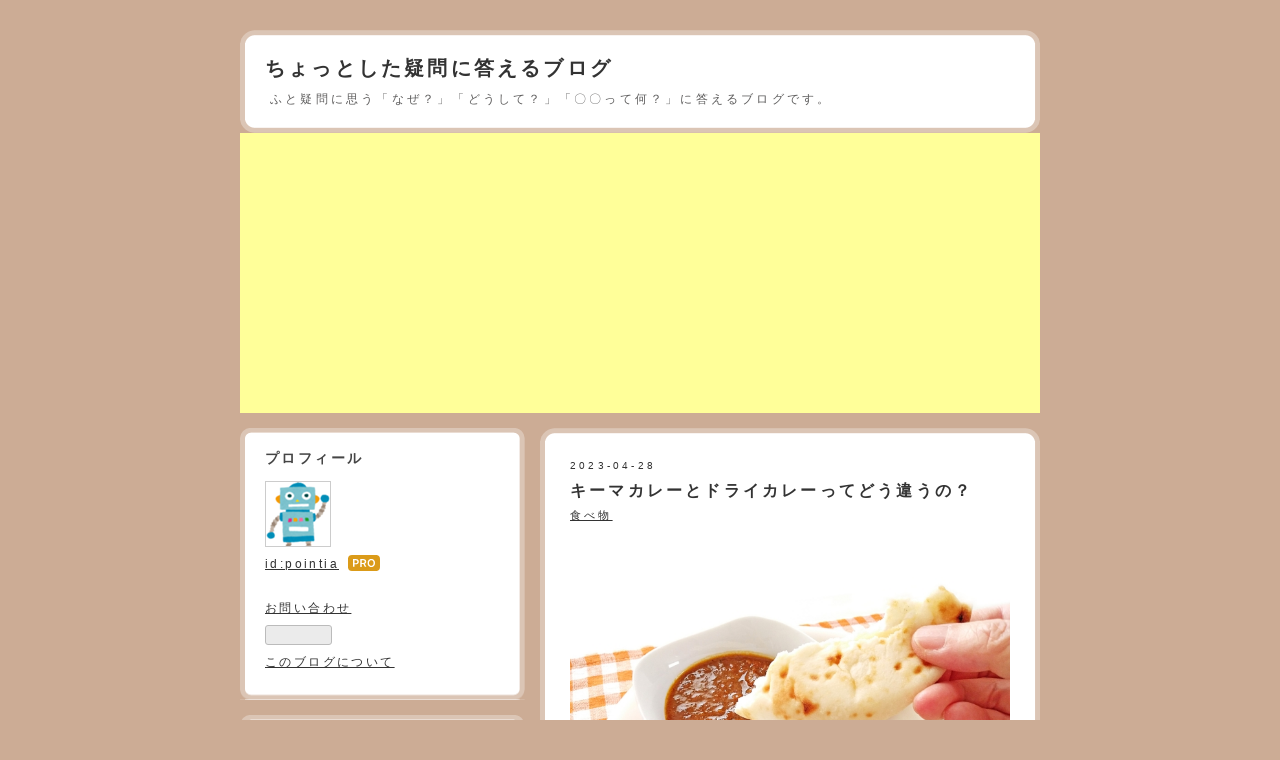

--- FILE ---
content_type: text/html; charset=utf-8
request_url: https://www.pointia5.com/entry/2023/04/28/000254
body_size: 12707
content:
<!DOCTYPE html>
<html
  lang="ja"

data-admin-domain="//blog.hatena.ne.jp"
data-admin-origin="https://blog.hatena.ne.jp"
data-author="pointia"
data-avail-langs="ja en"
data-blog="pointia.hatenablog.jp"
data-blog-host="pointia.hatenablog.jp"
data-blog-is-public="1"
data-blog-name="ちょっとした疑問に答えるブログ"
data-blog-owner="pointia"
data-blog-show-ads=""
data-blog-show-sleeping-ads=""
data-blog-uri="https://www.pointia5.com/"
data-blog-uuid="10257846132705584777"
data-blogs-uri-base="https://www.pointia5.com"
data-brand="pro"
data-data-layer="{&quot;hatenablog&quot;:{&quot;admin&quot;:{},&quot;analytics&quot;:{&quot;brand_property_id&quot;:&quot;&quot;,&quot;measurement_id&quot;:&quot;&quot;,&quot;non_sampling_property_id&quot;:&quot;&quot;,&quot;property_id&quot;:&quot;&quot;,&quot;separated_property_id&quot;:&quot;UA-29716941-17&quot;},&quot;blog&quot;:{&quot;blog_id&quot;:&quot;10257846132705584777&quot;,&quot;content_seems_japanese&quot;:&quot;true&quot;,&quot;disable_ads&quot;:&quot;custom_domain&quot;,&quot;enable_ads&quot;:&quot;false&quot;,&quot;enable_keyword_link&quot;:&quot;false&quot;,&quot;entry_show_footer_related_entries&quot;:&quot;true&quot;,&quot;force_pc_view&quot;:&quot;false&quot;,&quot;is_public&quot;:&quot;true&quot;,&quot;is_responsive_view&quot;:&quot;false&quot;,&quot;is_sleeping&quot;:&quot;false&quot;,&quot;lang&quot;:&quot;ja&quot;,&quot;name&quot;:&quot;\u3061\u3087\u3063\u3068\u3057\u305f\u7591\u554f\u306b\u7b54\u3048\u308b\u30d6\u30ed\u30b0&quot;,&quot;owner_name&quot;:&quot;pointia&quot;,&quot;uri&quot;:&quot;https://www.pointia5.com/&quot;},&quot;brand&quot;:&quot;pro&quot;,&quot;page_id&quot;:&quot;entry&quot;,&quot;permalink_entry&quot;:{&quot;author_name&quot;:&quot;pointia&quot;,&quot;categories&quot;:&quot;\u98df\u3079\u7269&quot;,&quot;character_count&quot;:1105,&quot;date&quot;:&quot;2023-04-28&quot;,&quot;entry_id&quot;:&quot;4207112889985087089&quot;,&quot;first_category&quot;:&quot;\u98df\u3079\u7269&quot;,&quot;hour&quot;:&quot;0&quot;,&quot;title&quot;:&quot;\u30ad\u30fc\u30de\u30ab\u30ec\u30fc\u3068\u30c9\u30e9\u30a4\u30ab\u30ec\u30fc\u3063\u3066\u3069\u3046\u9055\u3046\u306e\uff1f&quot;,&quot;uri&quot;:&quot;https://www.pointia5.com/entry/2023/04/28/000254&quot;},&quot;pro&quot;:&quot;pro&quot;,&quot;router_type&quot;:&quot;blogs&quot;}}"
data-device="pc"
data-dont-recommend-pro="false"
data-global-domain="https://hatena.blog"
data-globalheader-color="b"
data-globalheader-type="pc"
data-has-touch-view="1"
data-help-url="https://help.hatenablog.com"
data-hide-header="1"
data-page="entry"
data-parts-domain="https://hatenablog-parts.com"
data-plus-available="1"
data-pro="true"
data-router-type="blogs"
data-sentry-dsn="https://03a33e4781a24cf2885099fed222b56d@sentry.io/1195218"
data-sentry-environment="production"
data-sentry-sample-rate="0.1"
data-static-domain="https://cdn.blog.st-hatena.com"
data-version="6d1f168243fdc977f4a5ebb79e76af"




  data-initial-state="{}"

  >
  <head prefix="og: http://ogp.me/ns# fb: http://ogp.me/ns/fb# article: http://ogp.me/ns/article#">

  

  

  


  

  <meta name="robots" content="max-image-preview:large" />


  <meta charset="utf-8"/>
  <meta http-equiv="X-UA-Compatible" content="IE=7; IE=9; IE=10; IE=11" />
  <title>キーマカレーとドライカレーってどう違うの？ - ちょっとした疑問に答えるブログ</title>

  
  <link rel="canonical" href="https://www.pointia5.com/entry/2023/04/28/000254"/>



  

<meta itemprop="name" content="キーマカレーとドライカレーってどう違うの？ - ちょっとした疑問に答えるブログ"/>

  <meta itemprop="image" content="https://cdn.image.st-hatena.com/image/scale/e7fa67bc7e2c1497321c75d4b2e3f5f48cd21f7c/backend=imagemagick;version=1;width=1300/https%3A%2F%2Fcdn-ak.f.st-hatena.com%2Fimages%2Ffotolife%2Fp%2Fpointia%2F20230427%2F20230427233351.jpg"/>


  <meta property="og:title" content="キーマカレーとドライカレーってどう違うの？ - ちょっとした疑問に答えるブログ"/>
<meta property="og:type" content="article"/>
  <meta property="og:url" content="https://www.pointia5.com/entry/2023/04/28/000254"/>

  <meta property="og:image" content="https://cdn.image.st-hatena.com/image/scale/e7fa67bc7e2c1497321c75d4b2e3f5f48cd21f7c/backend=imagemagick;version=1;width=1300/https%3A%2F%2Fcdn-ak.f.st-hatena.com%2Fimages%2Ffotolife%2Fp%2Fpointia%2F20230427%2F20230427233351.jpg"/>

<meta property="og:image:alt" content="キーマカレーとドライカレーってどう違うの？ - ちょっとした疑問に答えるブログ"/>
    <meta property="og:description" content="ナンとキーマカレー 皆さんはキーマカレーやドライカレーはお好きですか。汁気があまりないカレーですが、とても美味しいですよね。でもこの2つはどう違うのでしょうか。今回はキーマカレーとドライカレーの違いについて考えたいと思います。 まず、キーマカレーは、挽き肉を使用したスパイシーなカレーです。キーマとは、ヒンディ語（インドの公用語）やウルドゥー語（パキスタンの公用語）で細切り肉やひき肉という意味があります。ですからキーマカレーというのは、ひき肉を使ったカレーを指しています。一方、ドライカレーは、野菜や肉、豆などを使用して作られるカレーで、キーマカレーのようなスパイシーさはなく、水を加えずに野菜のう…" />
<meta property="og:site_name" content="ちょっとした疑問に答えるブログ"/>

  <meta property="article:published_time" content="2023-04-27T15:02:54Z" />

    <meta property="article:tag" content="食べ物" />
      <meta name="twitter:card"  content="summary_large_image" />
    <meta name="twitter:image" content="https://cdn.image.st-hatena.com/image/scale/e7fa67bc7e2c1497321c75d4b2e3f5f48cd21f7c/backend=imagemagick;version=1;width=1300/https%3A%2F%2Fcdn-ak.f.st-hatena.com%2Fimages%2Ffotolife%2Fp%2Fpointia%2F20230427%2F20230427233351.jpg" />  <meta name="twitter:title" content="キーマカレーとドライカレーってどう違うの？ - ちょっとした疑問に答えるブログ" />    <meta name="twitter:description" content="ナンとキーマカレー 皆さんはキーマカレーやドライカレーはお好きですか。汁気があまりないカレーですが、とても美味しいですよね。でもこの2つはどう違うのでしょうか。今回はキーマカレーとドライカレーの違いについて考えたいと思います。 まず、キーマカレーは、挽き肉を使用したスパイシーなカレーです。キーマとは、ヒンディ語（インド…" />  <meta name="twitter:app:name:iphone" content="はてなブログアプリ" />
  <meta name="twitter:app:id:iphone" content="583299321" />
  <meta name="twitter:app:url:iphone" content="hatenablog:///open?uri=https%3A%2F%2Fwww.pointia5.com%2Fentry%2F2023%2F04%2F28%2F000254" />  <meta name="twitter:site" content="@pointia53" />
  
    <meta name="description" content="ナンとキーマカレー 皆さんはキーマカレーやドライカレーはお好きですか。汁気があまりないカレーですが、とても美味しいですよね。でもこの2つはどう違うのでしょうか。今回はキーマカレーとドライカレーの違いについて考えたいと思います。 まず、キーマカレーは、挽き肉を使用したスパイシーなカレーです。キーマとは、ヒンディ語（インドの公用語）やウルドゥー語（パキスタンの公用語）で細切り肉やひき肉という意味があります。ですからキーマカレーというのは、ひき肉を使ったカレーを指しています。一方、ドライカレーは、野菜や肉、豆などを使用して作られるカレーで、キーマカレーのようなスパイシーさはなく、水を加えずに野菜のう…" />
    <meta name="google-site-verification" content="sloObnAGl7o7Qze-EY061vUjtSbUAslfZOK9rcAmuT4" />


  
<script
  id="embed-gtm-data-layer-loader"
  data-data-layer-page-specific="{&quot;hatenablog&quot;:{&quot;blogs_permalink&quot;:{&quot;is_blog_sleeping&quot;:&quot;false&quot;,&quot;entry_afc_issued&quot;:&quot;false&quot;,&quot;is_author_pro&quot;:&quot;true&quot;,&quot;has_related_entries_with_elasticsearch&quot;:&quot;true&quot;,&quot;blog_afc_issued&quot;:&quot;false&quot;}}}"
>
(function() {
  function loadDataLayer(elem, attrName) {
    if (!elem) { return {}; }
    var json = elem.getAttribute(attrName);
    if (!json) { return {}; }
    return JSON.parse(json);
  }

  var globalVariables = loadDataLayer(
    document.documentElement,
    'data-data-layer'
  );
  var pageSpecificVariables = loadDataLayer(
    document.getElementById('embed-gtm-data-layer-loader'),
    'data-data-layer-page-specific'
  );

  var variables = [globalVariables, pageSpecificVariables];

  if (!window.dataLayer) {
    window.dataLayer = [];
  }

  for (var i = 0; i < variables.length; i++) {
    window.dataLayer.push(variables[i]);
  }
})();
</script>

<!-- Google Tag Manager -->
<script>(function(w,d,s,l,i){w[l]=w[l]||[];w[l].push({'gtm.start':
new Date().getTime(),event:'gtm.js'});var f=d.getElementsByTagName(s)[0],
j=d.createElement(s),dl=l!='dataLayer'?'&l='+l:'';j.async=true;j.src=
'https://www.googletagmanager.com/gtm.js?id='+i+dl;f.parentNode.insertBefore(j,f);
})(window,document,'script','dataLayer','GTM-P4CXTW');</script>
<!-- End Google Tag Manager -->











  <link rel="shortcut icon" href="https://www.pointia5.com/icon/favicon">
<link rel="apple-touch-icon" href="https://www.pointia5.com/icon/touch">
<link rel="icon" sizes="192x192" href="https://www.pointia5.com/icon/link">

  

<link rel="alternate" type="application/atom+xml" title="Atom" href="https://www.pointia5.com/feed"/>
<link rel="alternate" type="application/rss+xml" title="RSS2.0" href="https://www.pointia5.com/rss"/>

  <link rel="alternate" type="application/json+oembed" href="https://hatena.blog/oembed?url=https%3A%2F%2Fwww.pointia5.com%2Fentry%2F2023%2F04%2F28%2F000254&amp;format=json" title="oEmbed Profile of キーマカレーとドライカレーってどう違うの？"/>
<link rel="alternate" type="text/xml+oembed" href="https://hatena.blog/oembed?url=https%3A%2F%2Fwww.pointia5.com%2Fentry%2F2023%2F04%2F28%2F000254&amp;format=xml" title="oEmbed Profile of キーマカレーとドライカレーってどう違うの？"/>
  
  <link rel="author" href="http://www.hatena.ne.jp/pointia/">

  

  
      <link rel="preload" href="https://cdn-ak.f.st-hatena.com/images/fotolife/p/pointia/20230427/20230427233351.jpg" as="image"/>


  
    
<link rel="stylesheet" type="text/css" href="https://cdn.blog.st-hatena.com/css/blog.css?version=6d1f168243fdc977f4a5ebb79e76af"/>

    
  <link rel="stylesheet" type="text/css" href="https://usercss.blog.st-hatena.com/blog_style/10257846132705584777/19462967815017294bb81df98aae66783c783700"/>
  
  

  

  
<script> </script>

  
<style>
  div#google_afc_user,
  div.google-afc-user-container,
  div.google_afc_image,
  div.google_afc_blocklink {
      display: block !important;
  }
</style>


  

  
    <script type="application/ld+json">{"@context":"http://schema.org","@type":"Article","dateModified":"2023-04-28T00:02:54+09:00","datePublished":"2023-04-28T00:02:54+09:00","description":"ナンとキーマカレー 皆さんはキーマカレーやドライカレーはお好きですか。汁気があまりないカレーですが、とても美味しいですよね。でもこの2つはどう違うのでしょうか。今回はキーマカレーとドライカレーの違いについて考えたいと思います。 まず、キーマカレーは、挽き肉を使用したスパイシーなカレーです。キーマとは、ヒンディ語（インドの公用語）やウルドゥー語（パキスタンの公用語）で細切り肉やひき肉という意味があります。ですからキーマカレーというのは、ひき肉を使ったカレーを指しています。一方、ドライカレーは、野菜や肉、豆などを使用して作られるカレーで、キーマカレーのようなスパイシーさはなく、水を加えずに野菜のう…","headline":"キーマカレーとドライカレーってどう違うの？","image":["https://cdn-ak.f.st-hatena.com/images/fotolife/p/pointia/20230427/20230427233351.jpg"],"mainEntityOfPage":{"@id":"https://www.pointia5.com/entry/2023/04/28/000254","@type":"WebPage"}}</script>

  

  <script async src="//pagead2.googlesyndication.com/pagead/js/adsbygoogle.js"></script> <script> (adsbygoogle = window.adsbygoogle || []).push({ google_ad_client: "ca-pub-3982357559861672", enable_page_level_ads: true }); </script>

<script async src="//pagead2.googlesyndication.com/pagead/js/adsbygoogle.js"></script>
<script>
  (adsbygoogle = window.adsbygoogle || []).push({
    google_ad_client: "ca-pub-3982357559861672",
    enable_page_level_ads: true
  });
</script>

<meta name="google-site-verification" content="QxcQR8OJD9OPu192nVpvI8wLNwWBrAZzVbCvPUwe7SM" />

<script async src="https://pagead2.googlesyndication.com/pagead/js/adsbygoogle.js?client=ca-pub-3982357559861672"
     crossorigin="anonymous"></script>


  

</head>

  <body class="page-entry enable-top-editarea enable-bottom-editarea category-食べ物 globalheader-off globalheader-ng-enabled">
    

<div id="globalheader-container"
  data-brand="hatenablog"
  style="display: none"
  >
  <iframe id="globalheader" height="37" frameborder="0" allowTransparency="true"></iframe>
</div>


  
  
  

  <div id="container">
    <div id="container-inner">
      <header id="blog-title" data-brand="hatenablog">
  <div id="blog-title-inner" >
    <div id="blog-title-content">
      <h1 id="title"><a href="https://www.pointia5.com/">ちょっとした疑問に答えるブログ</a></h1>
      
        <h2 id="blog-description">ふと疑問に思う「なぜ？」「どうして？」「〇〇って何？」に答えるブログです。</h2>
      
    </div>
  </div>
</header>

      
  <div id="top-editarea">
    <script async src="//pagead2.googlesyndication.com/pagead/js/adsbygoogle.js"></script>
<!-- タイトル下 -->
<ins class="adsbygoogle"
     style="display:block"
     data-ad-client="ca-pub-3982357559861672"
     data-ad-slot="2752149402"
     data-ad-format="auto"
     data-full-width-responsive="true"></ins>
<script>
(adsbygoogle = window.adsbygoogle || []).push({});
</script>
  </div>


      
      




<div id="content" class="hfeed"
  
  >
  <div id="content-inner">
    <div id="wrapper">
      <div id="main">
        <div id="main-inner">
          

          



          
  
  <!-- google_ad_section_start -->
  <!-- rakuten_ad_target_begin -->
  
  
  

  

  
    
      
        <article class="entry hentry test-hentry js-entry-article date-first autopagerize_page_element chars-1200 words-100 mode-html entry-odd" id="entry-4207112889985087089" data-keyword-campaign="" data-uuid="4207112889985087089" data-publication-type="entry">
  <div class="entry-inner">
    <header class="entry-header">
  
    <div class="date entry-date first">
    <a href="https://www.pointia5.com/archive/2023/04/28" rel="nofollow">
      <time datetime="2023-04-27T15:02:54Z" title="2023-04-27T15:02:54Z">
        <span class="date-year">2023</span><span class="hyphen">-</span><span class="date-month">04</span><span class="hyphen">-</span><span class="date-day">28</span>
      </time>
    </a>
      </div>
  <h1 class="entry-title">
  <a href="https://www.pointia5.com/entry/2023/04/28/000254" class="entry-title-link bookmark">キーマカレーとドライカレーってどう違うの？</a>
</h1>

  
  

  <div class="entry-categories categories">
    
    <a href="https://www.pointia5.com/archive/category/%E9%A3%9F%E3%81%B9%E7%89%A9" class="entry-category-link category-食べ物">食べ物</a>
    
  </div>


  
  <div class="customized-header">
    <div class="entry-header-html"><script async src="//pagead2.googlesyndication.com/pagead/js/adsbygoogle.js"></script>
<script>
  (adsbygoogle = window.adsbygoogle || []).push({
    google_ad_client: "ca-pub-3982357559861672",
    enable_page_level_ads: true
  });
</script></div>
  </div>


  

</header>

    


    <div class="entry-content hatenablog-entry">
  
    <figure class="figure-image figure-image-fotolife mceNonEditable" title="ナンとキーマカレー">
<p><img src="https://cdn-ak.f.st-hatena.com/images/fotolife/p/pointia/20230427/20230427233351.jpg" width="640" height="480" loading="lazy" title="" class="hatena-fotolife" itemprop="image" /></p>
<figcaption class="mceEditable">ナンとキーマカレー</figcaption>
</figure>
<p>皆さんはキーマカレーやドライカレーはお好きですか。汁気があまりないカレーですが、とても美味しいですよね。でもこの2つはどう違うのでしょうか。今回はキーマカレーとドライカレーの違いについて考えたいと思います。</p>
<p> </p>
<p>まず、キーマカレーは、挽き肉を使用したスパイシーなカレーです。キーマとは、ヒンディ語（インドの公用語）やウルドゥー語（パキスタンの公用語）で細切り肉やひき肉という意味があります。ですからキーマカレーというのは、ひき肉を使ったカレーを指しています。一方、ドライカレーは、野菜や肉、豆などを使用して作られるカレーで、キーマカレーのようなスパイシーさはなく、水を加えずに野菜のうまみを生かしたカレーになります。</p>
<p> </p>
<p>キーマカレーは、北インドのムガル料理の影響を受けており、多くの場合、トマト、タマネギ、生姜、ニンニク、カルダモン、クミン、コリアンダー、クローブ、シナモン、赤唐辛子などのスパイスが使用されます。一方、ドライカレーは、キーマカレーをアレンジした日本独自のカレーと言われています。ドライカレーはスパイスの種類によって様々なバリエーションがありますが、基本的には野菜や肉、豆などを炒め、スパイスで味付けしたものです。</p>
<figure class="figure-image figure-image-fotolife mceNonEditable" title="チャーハンタイプのドライカレー">
<p><img src="https://cdn-ak.f.st-hatena.com/images/fotolife/p/pointia/20230427/20230427233438.jpg" width="640" height="480" loading="lazy" title="" class="hatena-fotolife" itemprop="image" /></p>
<figcaption class="mceEditable">チャーハンタイプのドライカレー</figcaption>
</figure>
<p>キーマカレーは、ご飯やナン、ロティなどと一緒に食べることが多いですが、ドライカレーは、大きく分けて3種類あります。1つはひき肉と野菜を炒め、カレー粉で味付けした後に白米に載せるタイプ。2つ目はカレー風味のチャーハン。3つ目は米とカレー粉を具材と一緒に炒め、炊き上げたカレーピラフです。いろいろなバリエーションがありますね。</p>
<p> </p>
<p>このようにキーマカレーは、グレービー（とろみのあるソース）があるのに対して、ドライカレーは、グレービーがなく、カレー粉で味付けされたものが多いです。</p>
<p> </p>
<p>さらに、キーマカレーは、肉の種類によっても味が異なります。牛肉、羊肉、鶏肉、豚肉など、さまざまな肉を使用することができます。一方、ドライカレーは、野菜、豆、チーズなどを使用することが多いです。しかしひき肉を入れることもありますので、ドライカレーも厳密に言えばキーマカレーの一種と言えます。</p>
<p> </p>
<p>インドではヒンズー教やイスラム教など宗教上の理由から牛や豚を食べない地域があります。そのため羊かヤギの肉を使うことが多いのですが、日本ではそれらの肉を手に入れるのが難しかったため、日本で初めてキーマカレーを提供した時は鶏肉を使ったということです。今でも日本では羊ではなく豚肉や鶏肉を使うことが多いので、キーマカレーも日本のアレンジが入っているんですね。</p>
<p><a href="https://education.blogmura.com/shakai/ranking/in?p_cid=10977596" target="_blank"><img src="https://b.blogmura.com/education/shakai/88_31.gif" width="88" height="31" border="0" alt="にほんブログ村 教育ブログ 社会科教育へ" /></a><br /><a href="https://education.blogmura.com/shakai/ranking/in?p_cid=10977596" target="_blank">にほんブログ村</a></p>
    
    




    

  
</div>

    
  <footer class="entry-footer">
    
    <div class="entry-tags-wrapper">
  <div class="entry-tags">  </div>
</div>

    <p class="entry-footer-section track-inview-by-gtm" data-gtm-track-json="{&quot;area&quot;: &quot;finish_reading&quot;}">
  <span class="author vcard"><span class="fn" data-load-nickname="1" data-user-name="pointia" >pointia</span></span>
  <span class="entry-footer-time"><a href="https://www.pointia5.com/entry/2023/04/28/000254"><time data-relative datetime="2023-04-27T15:02:54Z" title="2023-04-27T15:02:54Z" class="updated">2023-04-28 00:02</time></a></span>
  
  
  
</p>

    
  <div
    class="hatena-star-container"
    data-hatena-star-container
    data-hatena-star-url="https://www.pointia5.com/entry/2023/04/28/000254"
    data-hatena-star-title="キーマカレーとドライカレーってどう違うの？"
    data-hatena-star-variant="profile-icon"
    data-hatena-star-profile-url-template="https://blog.hatena.ne.jp/{username}/"
  ></div>


    
<div class="social-buttons">
  
  
    <div class="social-button-item">
      <a href="https://b.hatena.ne.jp/entry/s/www.pointia5.com/entry/2023/04/28/000254" class="hatena-bookmark-button" data-hatena-bookmark-url="https://www.pointia5.com/entry/2023/04/28/000254" data-hatena-bookmark-layout="vertical-balloon" data-hatena-bookmark-lang="ja" title="この記事をはてなブックマークに追加"><img src="https://b.st-hatena.com/images/entry-button/button-only.gif" alt="この記事をはてなブックマークに追加" width="20" height="20" style="border: none;" /></a>
    </div>
  
  
    <div class="social-button-item">
      <div class="fb-share-button" data-layout="box_count" data-href="https://www.pointia5.com/entry/2023/04/28/000254"></div>
    </div>
  
  
    
    
    <div class="social-button-item">
      <a
          class="entry-share-button entry-share-button-twitter test-share-button-twitter"
          href="https://x.com/intent/tweet?text=%E3%82%AD%E3%83%BC%E3%83%9E%E3%82%AB%E3%83%AC%E3%83%BC%E3%81%A8%E3%83%89%E3%83%A9%E3%82%A4%E3%82%AB%E3%83%AC%E3%83%BC%E3%81%A3%E3%81%A6%E3%81%A9%E3%81%86%E9%81%95%E3%81%86%E3%81%AE%EF%BC%9F+-+%E3%81%A1%E3%82%87%E3%81%A3%E3%81%A8%E3%81%97%E3%81%9F%E7%96%91%E5%95%8F%E3%81%AB%E7%AD%94%E3%81%88%E3%82%8B%E3%83%96%E3%83%AD%E3%82%B0&amp;url=https%3A%2F%2Fwww.pointia5.com%2Fentry%2F2023%2F04%2F28%2F000254"
          title="X（Twitter）で投稿する"
        ></a>
    </div>
  
  
  
  
  
  
</div>

    

    <div class="customized-footer">
      

        

          <div class="entry-footer-modules" id="entry-footer-secondary-modules">      
<div class="hatena-module hatena-module-related-entries" >
      
  <!-- Hatena-Epic-has-related-entries-with-elasticsearch:true -->
  <div class="hatena-module-title">
    関連記事
  </div>
  <div class="hatena-module-body">
    <ul class="related-entries hatena-urllist urllist-with-thumbnails">
  
  
    
    <li class="urllist-item related-entries-item">
      <div class="urllist-item-inner related-entries-item-inner">
        
          
                      <a class="urllist-image-link related-entries-image-link" href="https://www.pointia5.com/entry/2024/04/08/221337">
  <img alt="なぜニワトリは世界中で愛されているのでしょうか？" src="https://cdn.image.st-hatena.com/image/square/c5393d0783d880c96e270ceabb8cf8e7e1007276/backend=imagemagick;height=100;version=1;width=100/https%3A%2F%2Fcdn-ak.f.st-hatena.com%2Fimages%2Ffotolife%2Fp%2Fpointia%2F20240408%2F20240408221303.jpg" class="urllist-image related-entries-image" title="なぜニワトリは世界中で愛されているのでしょうか？" width="100" height="100" loading="lazy">
</a>
            <div class="urllist-date-link related-entries-date-link">
  <a href="https://www.pointia5.com/archive/2024/04/08" rel="nofollow">
    <time datetime="2024-04-08T13:13:37Z" title="2024年4月8日">
      2024-04-08
    </time>
  </a>
</div>

          <a href="https://www.pointia5.com/entry/2024/04/08/221337" class="urllist-title-link related-entries-title-link  urllist-title related-entries-title">なぜニワトリは世界中で愛されているのでしょうか？</a>




          
          

                      <div class="urllist-entry-body related-entries-entry-body">多くの人が鶏肉を食べています。照り焼きチキン、唐揚げ、チキ…</div>
      </div>
    </li>
  
    
    <li class="urllist-item related-entries-item">
      <div class="urllist-item-inner related-entries-item-inner">
        
          
                      <a class="urllist-image-link related-entries-image-link" href="https://www.pointia5.com/entry/2023/09/19/175016">
  <img alt="なんでアジア圏は箸を使うようになったの？" src="https://cdn.image.st-hatena.com/image/square/b94bb0ce1d41eb0fcc74b3c648579af4244b0d05/backend=imagemagick;height=100;version=1;width=100/https%3A%2F%2Fcdn-ak.f.st-hatena.com%2Fimages%2Ffotolife%2Fp%2Fpointia%2F20230919%2F20230919174907.jpg" class="urllist-image related-entries-image" title="なんでアジア圏は箸を使うようになったの？" width="100" height="100" loading="lazy">
</a>
            <div class="urllist-date-link related-entries-date-link">
  <a href="https://www.pointia5.com/archive/2023/09/19" rel="nofollow">
    <time datetime="2023-09-19T08:50:16Z" title="2023年9月19日">
      2023-09-19
    </time>
  </a>
</div>

          <a href="https://www.pointia5.com/entry/2023/09/19/175016" class="urllist-title-link related-entries-title-link  urllist-title related-entries-title">なんでアジア圏は箸を使うようになったの？</a>




          
          

                      <div class="urllist-entry-body related-entries-entry-body">食事の仕方は、人間の文化や歴史に深く関わっています。世界に…</div>
      </div>
    </li>
  
    
    <li class="urllist-item related-entries-item">
      <div class="urllist-item-inner related-entries-item-inner">
        
          
                      <a class="urllist-image-link related-entries-image-link" href="https://www.pointia5.com/entry/2023/04/27/133028">
  <img alt="なんでイギリスの食事はまずいって言われているの？" src="https://cdn.image.st-hatena.com/image/square/d16f9d9f631acb60f175fadf370a89b3e14cb611/backend=imagemagick;height=100;version=1;width=100/https%3A%2F%2Fcdn-ak.f.st-hatena.com%2Fimages%2Ffotolife%2Fp%2Fpointia%2F20230427%2F20230427132916.jpg" class="urllist-image related-entries-image" title="なんでイギリスの食事はまずいって言われているの？" width="100" height="100" loading="lazy">
</a>
            <div class="urllist-date-link related-entries-date-link">
  <a href="https://www.pointia5.com/archive/2023/04/27" rel="nofollow">
    <time datetime="2023-04-27T04:30:28Z" title="2023年4月27日">
      2023-04-27
    </time>
  </a>
</div>

          <a href="https://www.pointia5.com/entry/2023/04/27/133028" class="urllist-title-link related-entries-title-link  urllist-title related-entries-title">なんでイギリスの食事はまずいって言われているの？</a>




          
          

                      <div class="urllist-entry-body related-entries-entry-body">イギリスの有名な料理 フィッシュアンドチップス イギリスの食…</div>
      </div>
    </li>
  
    
    <li class="urllist-item related-entries-item">
      <div class="urllist-item-inner related-entries-item-inner">
        
          
                      <a class="urllist-image-link related-entries-image-link" href="https://www.pointia5.com/entry/2023/04/24/140657">
  <img alt="カレーってなんであんなに美味しいの？　どんなカレーがあるの？" src="https://cdn.image.st-hatena.com/image/square/d5dabb2842dc71a9d80b7d01a7295ad5ca11053a/backend=imagemagick;height=100;version=1;width=100/https%3A%2F%2Fcdn-ak.f.st-hatena.com%2Fimages%2Ffotolife%2Fp%2Fpointia%2F20230424%2F20230424140623.jpg" class="urllist-image related-entries-image" title="カレーってなんであんなに美味しいの？　どんなカレーがあるの？" width="100" height="100" loading="lazy">
</a>
            <div class="urllist-date-link related-entries-date-link">
  <a href="https://www.pointia5.com/archive/2023/04/24" rel="nofollow">
    <time datetime="2023-04-24T05:06:57Z" title="2023年4月24日">
      2023-04-24
    </time>
  </a>
</div>

          <a href="https://www.pointia5.com/entry/2023/04/24/140657" class="urllist-title-link related-entries-title-link  urllist-title related-entries-title">カレーってなんであんなに美味しいの？ どんなカレーがあるの？</a>




          
          

                      <div class="urllist-entry-body related-entries-entry-body">カレーは世界中で愛される料理であり、その味わいの複雑さや風…</div>
      </div>
    </li>
  
    
    <li class="urllist-item related-entries-item">
      <div class="urllist-item-inner related-entries-item-inner">
        
          
                      <a class="urllist-image-link related-entries-image-link" href="https://www.pointia5.com/entry/2020/09/20/144239">
  <img alt="いろいろあるよ！　日本三大〇〇！　パート2" src="https://cdn.image.st-hatena.com/image/square/ae6c867a3a780051b35804a39600abdd58606f13/backend=imagemagick;height=100;version=1;width=100/https%3A%2F%2Fcdn-ak.f.st-hatena.com%2Fimages%2Ffotolife%2Fp%2Fpointia%2F20200920%2F20200920144144.jpg" class="urllist-image related-entries-image" title="いろいろあるよ！　日本三大〇〇！　パート2" width="100" height="100" loading="lazy">
</a>
            <div class="urllist-date-link related-entries-date-link">
  <a href="https://www.pointia5.com/archive/2020/09/20" rel="nofollow">
    <time datetime="2020-09-20T05:42:39Z" title="2020年9月20日">
      2020-09-20
    </time>
  </a>
</div>

          <a href="https://www.pointia5.com/entry/2020/09/20/144239" class="urllist-title-link related-entries-title-link  urllist-title related-entries-title">いろいろあるよ！ 日本三大〇〇！ パート2</a>




          
          

                      <div class="urllist-entry-body related-entries-entry-body">先回は歴史と町に関しての三大〇〇を挙げていきました。今回は…</div>
      </div>
    </li>
  
</ul>

  </div>
</div>
  </div>
        
  <div class="entry-footer-html"><script async src="//pagead2.googlesyndication.com/pagead/js/adsbygoogle.js"></script>
<script>
  (adsbygoogle = window.adsbygoogle || []).push({
    google_ad_client: "ca-pub-3982357559861672",
    enable_page_level_ads: true
  });
</script>

<script async src="//pagead2.googlesyndication.com/pagead/js/adsbygoogle.js"></script>
<!-- 記事内 -->
<ins class="adsbygoogle"
     style="display:block"
     data-ad-client="ca-pub-3982357559861672"
     data-ad-slot="5580002037"
     data-ad-format="auto"
     data-full-width-responsive="true"></ins>
<script>
(adsbygoogle = window.adsbygoogle || []).push({});
</script></div>


      
    </div>
    

  </footer>

  </div>
</article>

      
      
    
  

  
  <!-- rakuten_ad_target_end -->
  <!-- google_ad_section_end -->
  
  
  
  <div class="pager pager-permalink permalink">
    
      
      <span class="pager-prev">
        <a href="https://www.pointia5.com/entry/2023/04/29/004135" rel="prev">
          <span class="pager-arrow">&laquo; </span>
          山手線の存在意義は？　なぜ重要な路線な…
        </a>
      </span>
    
    
      
      <span class="pager-next">
        <a href="https://www.pointia5.com/entry/2023/04/27/133028" rel="next">
          なんでイギリスの食事はまずいって言われ…
          <span class="pager-arrow"> &raquo;</span>
        </a>
      </span>
    
  </div>


  



        </div>
      </div>

      <aside id="box1">
  <div id="box1-inner">
  </div>
</aside>

    </div><!-- #wrapper -->

    
<aside id="box2">
  
  <div id="box2-inner">
    
      

<div class="hatena-module hatena-module-profile">
  <div class="hatena-module-title">
    プロフィール
  </div>
  <div class="hatena-module-body">
    
    <a href="https://www.pointia5.com/about" class="profile-icon-link">
      <img src="https://cdn.profile-image.st-hatena.com/users/pointia/profile.png?1547555437"
      alt="id:pointia" class="profile-icon" />
    </a>
    

    
    <span class="id">
      <a href="https://www.pointia5.com/about" class="hatena-id-link"><span data-load-nickname="1" data-user-name="pointia">id:pointia</span></a>
      
  
  
    <a href="https://blog.hatena.ne.jp/-/pro?plus_via=blog_plus_badge&amp;utm_source=pro_badge&amp;utm_medium=referral&amp;utm_campaign=register_pro" title="はてなブログPro"><i class="badge-type-pro">はてなブログPro</i></a>
  


    </span>
    

    

    
    <div class="profile-description">
      <p><div class="profile-link"><br />
  <a href="https://docs.google.com/forms/d/e/1FAIpQLSexke90dNchrrCYvQEWREUcaCe3-H_bx7V61rGBsibysm-dcA/viewform?usp=sf_link">お問い合わせ</a><br />
</div></p>

    </div>
    

    
      <div class="hatena-follow-button-box btn-subscribe js-hatena-follow-button-box"
  
  >

  <a href="#" class="hatena-follow-button js-hatena-follow-button">
    <span class="subscribing">
      <span class="foreground">読者です</span>
      <span class="background">読者をやめる</span>
    </span>
    <span class="unsubscribing" data-track-name="profile-widget-subscribe-button" data-track-once>
      <span class="foreground">読者になる</span>
      <span class="background">読者になる</span>
    </span>
  </a>
  <div class="subscription-count-box js-subscription-count-box">
    <i></i>
    <u></u>
    <span class="subscription-count js-subscription-count">
    </span>
  </div>
</div>

    

    

    <div class="profile-about">
      <a href="https://www.pointia5.com/about">このブログについて</a>
    </div>

  </div>
</div>

    
      <div class="hatena-module hatena-module-search-box">
  <div class="hatena-module-title">
    検索
  </div>
  <div class="hatena-module-body">
    <form class="search-form" role="search" action="https://www.pointia5.com/search" method="get">
  <input type="text" name="q" class="search-module-input" value="" placeholder="記事を検索" required>
  <input type="submit" value="検索" class="search-module-button" />
</form>

  </div>
</div>

    
      <div class="hatena-module hatena-module-recent-entries ">
  <div class="hatena-module-title">
    <a href="https://www.pointia5.com/archive">
      最新記事
    </a>
  </div>
  <div class="hatena-module-body">
    <ul class="recent-entries hatena-urllist ">
  
  
    
    <li class="urllist-item recent-entries-item">
      <div class="urllist-item-inner recent-entries-item-inner">
        
          
          
          <a href="https://www.pointia5.com/entry/2026/01/20/140833" class="urllist-title-link recent-entries-title-link  urllist-title recent-entries-title">【必見】ドラマより熱い！日本の歴史を塗り替えた「解散総選挙」伝説の5選</a>




          
          

                </div>
    </li>
  
    
    <li class="urllist-item recent-entries-item">
      <div class="urllist-item-inner recent-entries-item-inner">
        
          
          
          <a href="https://www.pointia5.com/entry/2026/01/18/095735" class="urllist-title-link recent-entries-title-link  urllist-title recent-entries-title">なぜアメリカはグリーンランドを欲しがるのか？2026年の視点から紐解く「北極圏の地政学」と「資源争奪戦」</a>




          
          

                </div>
    </li>
  
    
    <li class="urllist-item recent-entries-item">
      <div class="urllist-item-inner recent-entries-item-inner">
        
          
          
          <a href="https://www.pointia5.com/entry/2026/01/17/105116" class="urllist-title-link recent-entries-title-link  urllist-title recent-entries-title">【徹底解説】阪神淡路大震災が変えた日本の「常識」｜意識・モノ・サービスはどう進化したのか？</a>




          
          

                </div>
    </li>
  
    
    <li class="urllist-item recent-entries-item">
      <div class="urllist-item-inner recent-entries-item-inner">
        
          
          
          <a href="https://www.pointia5.com/entry/2026/01/16/095244" class="urllist-title-link recent-entries-title-link  urllist-title recent-entries-title">右派でも左派でもない？政治の「中道」とは何かをわかりやすく解説</a>




          
          

                </div>
    </li>
  
    
    <li class="urllist-item recent-entries-item">
      <div class="urllist-item-inner recent-entries-item-inner">
        
          
          
          <a href="https://www.pointia5.com/entry/2026/01/15/175030" class="urllist-title-link recent-entries-title-link  urllist-title recent-entries-title">ゲレンデマジックの正体とは？雪山で「3割増し」の美男美女に見える5つの理由</a>




          
          

                </div>
    </li>
  
</ul>

      </div>
</div>

    
      

<div class="hatena-module hatena-module-archive" data-archive-type="default" data-archive-url="https://www.pointia5.com/archive">
  <div class="hatena-module-title">
    <a href="https://www.pointia5.com/archive">月別アーカイブ</a>
  </div>
  <div class="hatena-module-body">
    
      
        <ul class="hatena-urllist">
          
            <li class="archive-module-year archive-module-year-hidden" data-year="2026">
              <div class="archive-module-button">
                <span class="archive-module-hide-button">▼</span>
                <span class="archive-module-show-button">▶</span>
              </div>
              <a href="https://www.pointia5.com/archive/2026" class="archive-module-year-title archive-module-year-2026">
                2026
              </a>
              <ul class="archive-module-months">
                
                  <li class="archive-module-month">
                    <a href="https://www.pointia5.com/archive/2026/01" class="archive-module-month-title archive-module-month-2026-1">
                      2026 / 1
                    </a>
                  </li>
                
              </ul>
            </li>
          
            <li class="archive-module-year archive-module-year-hidden" data-year="2025">
              <div class="archive-module-button">
                <span class="archive-module-hide-button">▼</span>
                <span class="archive-module-show-button">▶</span>
              </div>
              <a href="https://www.pointia5.com/archive/2025" class="archive-module-year-title archive-module-year-2025">
                2025
              </a>
              <ul class="archive-module-months">
                
                  <li class="archive-module-month">
                    <a href="https://www.pointia5.com/archive/2025/12" class="archive-module-month-title archive-module-month-2025-12">
                      2025 / 12
                    </a>
                  </li>
                
                  <li class="archive-module-month">
                    <a href="https://www.pointia5.com/archive/2025/11" class="archive-module-month-title archive-module-month-2025-11">
                      2025 / 11
                    </a>
                  </li>
                
                  <li class="archive-module-month">
                    <a href="https://www.pointia5.com/archive/2025/10" class="archive-module-month-title archive-module-month-2025-10">
                      2025 / 10
                    </a>
                  </li>
                
                  <li class="archive-module-month">
                    <a href="https://www.pointia5.com/archive/2025/09" class="archive-module-month-title archive-module-month-2025-9">
                      2025 / 9
                    </a>
                  </li>
                
                  <li class="archive-module-month">
                    <a href="https://www.pointia5.com/archive/2025/08" class="archive-module-month-title archive-module-month-2025-8">
                      2025 / 8
                    </a>
                  </li>
                
                  <li class="archive-module-month">
                    <a href="https://www.pointia5.com/archive/2025/07" class="archive-module-month-title archive-module-month-2025-7">
                      2025 / 7
                    </a>
                  </li>
                
                  <li class="archive-module-month">
                    <a href="https://www.pointia5.com/archive/2025/06" class="archive-module-month-title archive-module-month-2025-6">
                      2025 / 6
                    </a>
                  </li>
                
                  <li class="archive-module-month">
                    <a href="https://www.pointia5.com/archive/2025/05" class="archive-module-month-title archive-module-month-2025-5">
                      2025 / 5
                    </a>
                  </li>
                
                  <li class="archive-module-month">
                    <a href="https://www.pointia5.com/archive/2025/04" class="archive-module-month-title archive-module-month-2025-4">
                      2025 / 4
                    </a>
                  </li>
                
                  <li class="archive-module-month">
                    <a href="https://www.pointia5.com/archive/2025/03" class="archive-module-month-title archive-module-month-2025-3">
                      2025 / 3
                    </a>
                  </li>
                
                  <li class="archive-module-month">
                    <a href="https://www.pointia5.com/archive/2025/02" class="archive-module-month-title archive-module-month-2025-2">
                      2025 / 2
                    </a>
                  </li>
                
                  <li class="archive-module-month">
                    <a href="https://www.pointia5.com/archive/2025/01" class="archive-module-month-title archive-module-month-2025-1">
                      2025 / 1
                    </a>
                  </li>
                
              </ul>
            </li>
          
            <li class="archive-module-year archive-module-year-hidden" data-year="2024">
              <div class="archive-module-button">
                <span class="archive-module-hide-button">▼</span>
                <span class="archive-module-show-button">▶</span>
              </div>
              <a href="https://www.pointia5.com/archive/2024" class="archive-module-year-title archive-module-year-2024">
                2024
              </a>
              <ul class="archive-module-months">
                
                  <li class="archive-module-month">
                    <a href="https://www.pointia5.com/archive/2024/12" class="archive-module-month-title archive-module-month-2024-12">
                      2024 / 12
                    </a>
                  </li>
                
                  <li class="archive-module-month">
                    <a href="https://www.pointia5.com/archive/2024/11" class="archive-module-month-title archive-module-month-2024-11">
                      2024 / 11
                    </a>
                  </li>
                
                  <li class="archive-module-month">
                    <a href="https://www.pointia5.com/archive/2024/10" class="archive-module-month-title archive-module-month-2024-10">
                      2024 / 10
                    </a>
                  </li>
                
                  <li class="archive-module-month">
                    <a href="https://www.pointia5.com/archive/2024/09" class="archive-module-month-title archive-module-month-2024-9">
                      2024 / 9
                    </a>
                  </li>
                
                  <li class="archive-module-month">
                    <a href="https://www.pointia5.com/archive/2024/08" class="archive-module-month-title archive-module-month-2024-8">
                      2024 / 8
                    </a>
                  </li>
                
                  <li class="archive-module-month">
                    <a href="https://www.pointia5.com/archive/2024/07" class="archive-module-month-title archive-module-month-2024-7">
                      2024 / 7
                    </a>
                  </li>
                
                  <li class="archive-module-month">
                    <a href="https://www.pointia5.com/archive/2024/06" class="archive-module-month-title archive-module-month-2024-6">
                      2024 / 6
                    </a>
                  </li>
                
                  <li class="archive-module-month">
                    <a href="https://www.pointia5.com/archive/2024/05" class="archive-module-month-title archive-module-month-2024-5">
                      2024 / 5
                    </a>
                  </li>
                
                  <li class="archive-module-month">
                    <a href="https://www.pointia5.com/archive/2024/04" class="archive-module-month-title archive-module-month-2024-4">
                      2024 / 4
                    </a>
                  </li>
                
                  <li class="archive-module-month">
                    <a href="https://www.pointia5.com/archive/2024/03" class="archive-module-month-title archive-module-month-2024-3">
                      2024 / 3
                    </a>
                  </li>
                
                  <li class="archive-module-month">
                    <a href="https://www.pointia5.com/archive/2024/02" class="archive-module-month-title archive-module-month-2024-2">
                      2024 / 2
                    </a>
                  </li>
                
                  <li class="archive-module-month">
                    <a href="https://www.pointia5.com/archive/2024/01" class="archive-module-month-title archive-module-month-2024-1">
                      2024 / 1
                    </a>
                  </li>
                
              </ul>
            </li>
          
            <li class="archive-module-year archive-module-year-hidden" data-year="2023">
              <div class="archive-module-button">
                <span class="archive-module-hide-button">▼</span>
                <span class="archive-module-show-button">▶</span>
              </div>
              <a href="https://www.pointia5.com/archive/2023" class="archive-module-year-title archive-module-year-2023">
                2023
              </a>
              <ul class="archive-module-months">
                
                  <li class="archive-module-month">
                    <a href="https://www.pointia5.com/archive/2023/12" class="archive-module-month-title archive-module-month-2023-12">
                      2023 / 12
                    </a>
                  </li>
                
                  <li class="archive-module-month">
                    <a href="https://www.pointia5.com/archive/2023/11" class="archive-module-month-title archive-module-month-2023-11">
                      2023 / 11
                    </a>
                  </li>
                
                  <li class="archive-module-month">
                    <a href="https://www.pointia5.com/archive/2023/10" class="archive-module-month-title archive-module-month-2023-10">
                      2023 / 10
                    </a>
                  </li>
                
                  <li class="archive-module-month">
                    <a href="https://www.pointia5.com/archive/2023/09" class="archive-module-month-title archive-module-month-2023-9">
                      2023 / 9
                    </a>
                  </li>
                
                  <li class="archive-module-month">
                    <a href="https://www.pointia5.com/archive/2023/08" class="archive-module-month-title archive-module-month-2023-8">
                      2023 / 8
                    </a>
                  </li>
                
                  <li class="archive-module-month">
                    <a href="https://www.pointia5.com/archive/2023/07" class="archive-module-month-title archive-module-month-2023-7">
                      2023 / 7
                    </a>
                  </li>
                
                  <li class="archive-module-month">
                    <a href="https://www.pointia5.com/archive/2023/06" class="archive-module-month-title archive-module-month-2023-6">
                      2023 / 6
                    </a>
                  </li>
                
                  <li class="archive-module-month">
                    <a href="https://www.pointia5.com/archive/2023/05" class="archive-module-month-title archive-module-month-2023-5">
                      2023 / 5
                    </a>
                  </li>
                
                  <li class="archive-module-month">
                    <a href="https://www.pointia5.com/archive/2023/04" class="archive-module-month-title archive-module-month-2023-4">
                      2023 / 4
                    </a>
                  </li>
                
                  <li class="archive-module-month">
                    <a href="https://www.pointia5.com/archive/2023/03" class="archive-module-month-title archive-module-month-2023-3">
                      2023 / 3
                    </a>
                  </li>
                
                  <li class="archive-module-month">
                    <a href="https://www.pointia5.com/archive/2023/02" class="archive-module-month-title archive-module-month-2023-2">
                      2023 / 2
                    </a>
                  </li>
                
                  <li class="archive-module-month">
                    <a href="https://www.pointia5.com/archive/2023/01" class="archive-module-month-title archive-module-month-2023-1">
                      2023 / 1
                    </a>
                  </li>
                
              </ul>
            </li>
          
            <li class="archive-module-year archive-module-year-hidden" data-year="2022">
              <div class="archive-module-button">
                <span class="archive-module-hide-button">▼</span>
                <span class="archive-module-show-button">▶</span>
              </div>
              <a href="https://www.pointia5.com/archive/2022" class="archive-module-year-title archive-module-year-2022">
                2022
              </a>
              <ul class="archive-module-months">
                
                  <li class="archive-module-month">
                    <a href="https://www.pointia5.com/archive/2022/12" class="archive-module-month-title archive-module-month-2022-12">
                      2022 / 12
                    </a>
                  </li>
                
                  <li class="archive-module-month">
                    <a href="https://www.pointia5.com/archive/2022/11" class="archive-module-month-title archive-module-month-2022-11">
                      2022 / 11
                    </a>
                  </li>
                
                  <li class="archive-module-month">
                    <a href="https://www.pointia5.com/archive/2022/10" class="archive-module-month-title archive-module-month-2022-10">
                      2022 / 10
                    </a>
                  </li>
                
                  <li class="archive-module-month">
                    <a href="https://www.pointia5.com/archive/2022/09" class="archive-module-month-title archive-module-month-2022-9">
                      2022 / 9
                    </a>
                  </li>
                
                  <li class="archive-module-month">
                    <a href="https://www.pointia5.com/archive/2022/08" class="archive-module-month-title archive-module-month-2022-8">
                      2022 / 8
                    </a>
                  </li>
                
                  <li class="archive-module-month">
                    <a href="https://www.pointia5.com/archive/2022/07" class="archive-module-month-title archive-module-month-2022-7">
                      2022 / 7
                    </a>
                  </li>
                
                  <li class="archive-module-month">
                    <a href="https://www.pointia5.com/archive/2022/06" class="archive-module-month-title archive-module-month-2022-6">
                      2022 / 6
                    </a>
                  </li>
                
                  <li class="archive-module-month">
                    <a href="https://www.pointia5.com/archive/2022/05" class="archive-module-month-title archive-module-month-2022-5">
                      2022 / 5
                    </a>
                  </li>
                
                  <li class="archive-module-month">
                    <a href="https://www.pointia5.com/archive/2022/04" class="archive-module-month-title archive-module-month-2022-4">
                      2022 / 4
                    </a>
                  </li>
                
                  <li class="archive-module-month">
                    <a href="https://www.pointia5.com/archive/2022/03" class="archive-module-month-title archive-module-month-2022-3">
                      2022 / 3
                    </a>
                  </li>
                
                  <li class="archive-module-month">
                    <a href="https://www.pointia5.com/archive/2022/02" class="archive-module-month-title archive-module-month-2022-2">
                      2022 / 2
                    </a>
                  </li>
                
                  <li class="archive-module-month">
                    <a href="https://www.pointia5.com/archive/2022/01" class="archive-module-month-title archive-module-month-2022-1">
                      2022 / 1
                    </a>
                  </li>
                
              </ul>
            </li>
          
            <li class="archive-module-year archive-module-year-hidden" data-year="2021">
              <div class="archive-module-button">
                <span class="archive-module-hide-button">▼</span>
                <span class="archive-module-show-button">▶</span>
              </div>
              <a href="https://www.pointia5.com/archive/2021" class="archive-module-year-title archive-module-year-2021">
                2021
              </a>
              <ul class="archive-module-months">
                
                  <li class="archive-module-month">
                    <a href="https://www.pointia5.com/archive/2021/12" class="archive-module-month-title archive-module-month-2021-12">
                      2021 / 12
                    </a>
                  </li>
                
                  <li class="archive-module-month">
                    <a href="https://www.pointia5.com/archive/2021/11" class="archive-module-month-title archive-module-month-2021-11">
                      2021 / 11
                    </a>
                  </li>
                
                  <li class="archive-module-month">
                    <a href="https://www.pointia5.com/archive/2021/10" class="archive-module-month-title archive-module-month-2021-10">
                      2021 / 10
                    </a>
                  </li>
                
                  <li class="archive-module-month">
                    <a href="https://www.pointia5.com/archive/2021/09" class="archive-module-month-title archive-module-month-2021-9">
                      2021 / 9
                    </a>
                  </li>
                
                  <li class="archive-module-month">
                    <a href="https://www.pointia5.com/archive/2021/08" class="archive-module-month-title archive-module-month-2021-8">
                      2021 / 8
                    </a>
                  </li>
                
                  <li class="archive-module-month">
                    <a href="https://www.pointia5.com/archive/2021/07" class="archive-module-month-title archive-module-month-2021-7">
                      2021 / 7
                    </a>
                  </li>
                
                  <li class="archive-module-month">
                    <a href="https://www.pointia5.com/archive/2021/06" class="archive-module-month-title archive-module-month-2021-6">
                      2021 / 6
                    </a>
                  </li>
                
                  <li class="archive-module-month">
                    <a href="https://www.pointia5.com/archive/2021/05" class="archive-module-month-title archive-module-month-2021-5">
                      2021 / 5
                    </a>
                  </li>
                
                  <li class="archive-module-month">
                    <a href="https://www.pointia5.com/archive/2021/04" class="archive-module-month-title archive-module-month-2021-4">
                      2021 / 4
                    </a>
                  </li>
                
                  <li class="archive-module-month">
                    <a href="https://www.pointia5.com/archive/2021/03" class="archive-module-month-title archive-module-month-2021-3">
                      2021 / 3
                    </a>
                  </li>
                
                  <li class="archive-module-month">
                    <a href="https://www.pointia5.com/archive/2021/02" class="archive-module-month-title archive-module-month-2021-2">
                      2021 / 2
                    </a>
                  </li>
                
                  <li class="archive-module-month">
                    <a href="https://www.pointia5.com/archive/2021/01" class="archive-module-month-title archive-module-month-2021-1">
                      2021 / 1
                    </a>
                  </li>
                
              </ul>
            </li>
          
            <li class="archive-module-year archive-module-year-hidden" data-year="2020">
              <div class="archive-module-button">
                <span class="archive-module-hide-button">▼</span>
                <span class="archive-module-show-button">▶</span>
              </div>
              <a href="https://www.pointia5.com/archive/2020" class="archive-module-year-title archive-module-year-2020">
                2020
              </a>
              <ul class="archive-module-months">
                
                  <li class="archive-module-month">
                    <a href="https://www.pointia5.com/archive/2020/12" class="archive-module-month-title archive-module-month-2020-12">
                      2020 / 12
                    </a>
                  </li>
                
                  <li class="archive-module-month">
                    <a href="https://www.pointia5.com/archive/2020/11" class="archive-module-month-title archive-module-month-2020-11">
                      2020 / 11
                    </a>
                  </li>
                
                  <li class="archive-module-month">
                    <a href="https://www.pointia5.com/archive/2020/10" class="archive-module-month-title archive-module-month-2020-10">
                      2020 / 10
                    </a>
                  </li>
                
                  <li class="archive-module-month">
                    <a href="https://www.pointia5.com/archive/2020/09" class="archive-module-month-title archive-module-month-2020-9">
                      2020 / 9
                    </a>
                  </li>
                
                  <li class="archive-module-month">
                    <a href="https://www.pointia5.com/archive/2020/08" class="archive-module-month-title archive-module-month-2020-8">
                      2020 / 8
                    </a>
                  </li>
                
                  <li class="archive-module-month">
                    <a href="https://www.pointia5.com/archive/2020/07" class="archive-module-month-title archive-module-month-2020-7">
                      2020 / 7
                    </a>
                  </li>
                
                  <li class="archive-module-month">
                    <a href="https://www.pointia5.com/archive/2020/06" class="archive-module-month-title archive-module-month-2020-6">
                      2020 / 6
                    </a>
                  </li>
                
                  <li class="archive-module-month">
                    <a href="https://www.pointia5.com/archive/2020/03" class="archive-module-month-title archive-module-month-2020-3">
                      2020 / 3
                    </a>
                  </li>
                
                  <li class="archive-module-month">
                    <a href="https://www.pointia5.com/archive/2020/02" class="archive-module-month-title archive-module-month-2020-2">
                      2020 / 2
                    </a>
                  </li>
                
                  <li class="archive-module-month">
                    <a href="https://www.pointia5.com/archive/2020/01" class="archive-module-month-title archive-module-month-2020-1">
                      2020 / 1
                    </a>
                  </li>
                
              </ul>
            </li>
          
            <li class="archive-module-year archive-module-year-hidden" data-year="2019">
              <div class="archive-module-button">
                <span class="archive-module-hide-button">▼</span>
                <span class="archive-module-show-button">▶</span>
              </div>
              <a href="https://www.pointia5.com/archive/2019" class="archive-module-year-title archive-module-year-2019">
                2019
              </a>
              <ul class="archive-module-months">
                
                  <li class="archive-module-month">
                    <a href="https://www.pointia5.com/archive/2019/12" class="archive-module-month-title archive-module-month-2019-12">
                      2019 / 12
                    </a>
                  </li>
                
                  <li class="archive-module-month">
                    <a href="https://www.pointia5.com/archive/2019/11" class="archive-module-month-title archive-module-month-2019-11">
                      2019 / 11
                    </a>
                  </li>
                
                  <li class="archive-module-month">
                    <a href="https://www.pointia5.com/archive/2019/10" class="archive-module-month-title archive-module-month-2019-10">
                      2019 / 10
                    </a>
                  </li>
                
                  <li class="archive-module-month">
                    <a href="https://www.pointia5.com/archive/2019/09" class="archive-module-month-title archive-module-month-2019-9">
                      2019 / 9
                    </a>
                  </li>
                
                  <li class="archive-module-month">
                    <a href="https://www.pointia5.com/archive/2019/08" class="archive-module-month-title archive-module-month-2019-8">
                      2019 / 8
                    </a>
                  </li>
                
                  <li class="archive-module-month">
                    <a href="https://www.pointia5.com/archive/2019/07" class="archive-module-month-title archive-module-month-2019-7">
                      2019 / 7
                    </a>
                  </li>
                
                  <li class="archive-module-month">
                    <a href="https://www.pointia5.com/archive/2019/06" class="archive-module-month-title archive-module-month-2019-6">
                      2019 / 6
                    </a>
                  </li>
                
                  <li class="archive-module-month">
                    <a href="https://www.pointia5.com/archive/2019/05" class="archive-module-month-title archive-module-month-2019-5">
                      2019 / 5
                    </a>
                  </li>
                
                  <li class="archive-module-month">
                    <a href="https://www.pointia5.com/archive/2019/04" class="archive-module-month-title archive-module-month-2019-4">
                      2019 / 4
                    </a>
                  </li>
                
                  <li class="archive-module-month">
                    <a href="https://www.pointia5.com/archive/2019/03" class="archive-module-month-title archive-module-month-2019-3">
                      2019 / 3
                    </a>
                  </li>
                
                  <li class="archive-module-month">
                    <a href="https://www.pointia5.com/archive/2019/02" class="archive-module-month-title archive-module-month-2019-2">
                      2019 / 2
                    </a>
                  </li>
                
                  <li class="archive-module-month">
                    <a href="https://www.pointia5.com/archive/2019/01" class="archive-module-month-title archive-module-month-2019-1">
                      2019 / 1
                    </a>
                  </li>
                
              </ul>
            </li>
          
        </ul>
      
    
  </div>
</div>

    
      

<div class="hatena-module hatena-module-category">
  <div class="hatena-module-title">
    カテゴリー
  </div>
  <div class="hatena-module-body">
    <ul class="hatena-urllist">
      
        <li>
          <a href="https://www.pointia5.com/archive/category/%E6%97%A5%E5%B8%B8" class="category-日常">
            日常 (359)
          </a>
        </li>
      
        <li>
          <a href="https://www.pointia5.com/archive/category/%E4%B9%97%E3%82%8A%E7%89%A9" class="category-乗り物">
            乗り物 (222)
          </a>
        </li>
      
        <li>
          <a href="https://www.pointia5.com/archive/category/%E9%83%BD%E5%B8%82" class="category-都市">
            都市 (218)
          </a>
        </li>
      
        <li>
          <a href="https://www.pointia5.com/archive/category/%E8%87%AA%E7%84%B6" class="category-自然">
            自然 (140)
          </a>
        </li>
      
        <li>
          <a href="https://www.pointia5.com/archive/category/%E9%A3%9F%E3%81%B9%E7%89%A9" class="category-食べ物">
            食べ物 (106)
          </a>
        </li>
      
        <li>
          <a href="https://www.pointia5.com/archive/category/%E3%82%B9%E3%83%9D%E3%83%BC%E3%83%84" class="category-スポーツ">
            スポーツ (31)
          </a>
        </li>
      
        <li>
          <a href="https://www.pointia5.com/archive/category/%E4%BC%81%E6%A5%AD" class="category-企業">
            企業 (30)
          </a>
        </li>
      
    </ul>
  </div>
</div>

    
      

<div class="hatena-module hatena-module-profile">
  <div class="hatena-module-title">
    プライバシーポリシー
  </div>
  <div class="hatena-module-body">
    

    

    

    
    <div class="profile-description">
      <p>当ブログのプライバシーポリシーに関しては、<a href="https://pointia.hatenablog.jp/privacy-policy">&#x3053;&#x3061;&#x3089;</a>をお読みください。</p>

    </div>
    

    

    

    <div class="profile-about">
      <a href="https://www.pointia5.com/about">このブログについて</a>
    </div>

  </div>
</div>

    
      
<div class="hatena-module hatena-module-html">
  <div class="hatena-module-body">
    <script async src="//pagead2.googlesyndication.com/pagead/js/adsbygoogle.js"></script>
<!-- -->
<ins class="adsbygoogle"
     style="display:block"
     data-ad-client="ca-pub-3982357559861672"
     data-ad-slot="7537572228"
     data-ad-format="auto"
     data-full-width-responsive="true"></ins>
<script>
(adsbygoogle = window.adsbygoogle || []).push({});
</script>
  </div>
</div>

    
    
  </div>
</aside>


  </div>
</div>




      

      
  <div id="bottom-editarea">
    <script async src="//pagead2.googlesyndication.com/pagead/js/adsbygoogle.js"></script>
<!-- 一番下 -->
<ins class="adsbygoogle"
     style="display:block"
     data-ad-client="ca-pub-3982357559861672"
     data-ad-slot="8863150233"
     data-ad-format="auto"
     data-full-width-responsive="true"></ins>
<script>
(adsbygoogle = window.adsbygoogle || []).push({});
</script>
  </div>


    </div>
  </div>
  

  
  <script async src="https://s.hatena.ne.jp/js/widget/star.js"></script>
  
  
  <script>
    if (typeof window.Hatena === 'undefined') {
      window.Hatena = {};
    }
    if (!Hatena.hasOwnProperty('Star')) {
      Hatena.Star = {
        VERSION: 2,
      };
    }
  </script>


  
    <div id="fb-root"></div>
<script>(function(d, s, id) {
  var js, fjs = d.getElementsByTagName(s)[0];
  if (d.getElementById(id)) return;
  js = d.createElement(s); js.id = id;
  js.src = "//connect.facebook.net/ja_JP/sdk.js#xfbml=1&appId=719729204785177&version=v17.0";
  fjs.parentNode.insertBefore(js, fjs);
}(document, 'script', 'facebook-jssdk'));</script>

  
  

<div class="quote-box">
  <div class="tooltip-quote tooltip-quote-stock">
    <i class="blogicon-quote" title="引用をストック"></i>
  </div>
  <div class="tooltip-quote tooltip-quote-tweet js-tooltip-quote-tweet">
    <a class="js-tweet-quote" target="_blank" data-track-name="quote-tweet" data-track-once>
      <img src="https://cdn.blog.st-hatena.com/images/admin/quote/quote-x-icon.svg?version=6d1f168243fdc977f4a5ebb79e76af" title="引用して投稿する" >
    </a>
  </div>
</div>

<div class="quote-stock-panel" id="quote-stock-message-box" style="position: absolute; z-index: 3000">
  <div class="message-box" id="quote-stock-succeeded-message" style="display: none">
    <p>引用をストックしました</p>
    <button class="btn btn-primary" id="quote-stock-show-editor-button" data-track-name="curation-quote-edit-button">ストック一覧を見る</button>
    <button class="btn quote-stock-close-message-button">閉じる</button>
  </div>

  <div class="message-box" id="quote-login-required-message" style="display: none">
    <p>引用するにはまずログインしてください</p>
    <button class="btn btn-primary" id="quote-login-button">ログイン</button>
    <button class="btn quote-stock-close-message-button">閉じる</button>
  </div>

  <div class="error-box" id="quote-stock-failed-message" style="display: none">
    <p>引用をストックできませんでした。再度お試しください</p>
    <button class="btn quote-stock-close-message-button">閉じる</button>
  </div>

  <div class="error-box" id="unstockable-quote-message-box" style="display: none; position: absolute; z-index: 3000;">
    <p>限定公開記事のため引用できません。</p>
  </div>
</div>

<script type="x-underscore-template" id="js-requote-button-template">
  <div class="requote-button js-requote-button">
    <button class="requote-button-btn tipsy-top" title="引用する"><i class="blogicon-quote"></i></button>
  </div>
</script>



  
  <div id="hidden-subscribe-button" style="display: none;">
    <div class="hatena-follow-button-box btn-subscribe js-hatena-follow-button-box"
  
  >

  <a href="#" class="hatena-follow-button js-hatena-follow-button">
    <span class="subscribing">
      <span class="foreground">読者です</span>
      <span class="background">読者をやめる</span>
    </span>
    <span class="unsubscribing" data-track-name="profile-widget-subscribe-button" data-track-once>
      <span class="foreground">読者になる</span>
      <span class="background">読者になる</span>
    </span>
  </a>
  <div class="subscription-count-box js-subscription-count-box">
    <i></i>
    <u></u>
    <span class="subscription-count js-subscription-count">
    </span>
  </div>
</div>

  </div>

  



    


  <script async src="https://platform.twitter.com/widgets.js" charset="utf-8"></script>

<script src="https://b.st-hatena.com/js/bookmark_button.js" charset="utf-8" async="async"></script>


<script type="text/javascript" src="https://cdn.blog.st-hatena.com/js/external/jquery.min.js?v=1.12.4&amp;version=6d1f168243fdc977f4a5ebb79e76af"></script>







<script src="https://cdn.blog.st-hatena.com/js/texts-ja.js?version=6d1f168243fdc977f4a5ebb79e76af"></script>



  <script id="vendors-js" data-env="production" src="https://cdn.blog.st-hatena.com/js/vendors.js?version=6d1f168243fdc977f4a5ebb79e76af" crossorigin="anonymous"></script>

<script id="hatenablog-js" data-env="production" src="https://cdn.blog.st-hatena.com/js/hatenablog.js?version=6d1f168243fdc977f4a5ebb79e76af" crossorigin="anonymous" data-page-id="entry"></script>


  <script>Hatena.Diary.GlobalHeader.init()</script>







    

    





  </body>
</html>



--- FILE ---
content_type: text/html; charset=utf-8
request_url: https://www.google.com/recaptcha/api2/aframe
body_size: 269
content:
<!DOCTYPE HTML><html><head><meta http-equiv="content-type" content="text/html; charset=UTF-8"></head><body><script nonce="AVQ3lt4TzkV3F8zAIV_N6g">/** Anti-fraud and anti-abuse applications only. See google.com/recaptcha */ try{var clients={'sodar':'https://pagead2.googlesyndication.com/pagead/sodar?'};window.addEventListener("message",function(a){try{if(a.source===window.parent){var b=JSON.parse(a.data);var c=clients[b['id']];if(c){var d=document.createElement('img');d.src=c+b['params']+'&rc='+(localStorage.getItem("rc::a")?sessionStorage.getItem("rc::b"):"");window.document.body.appendChild(d);sessionStorage.setItem("rc::e",parseInt(sessionStorage.getItem("rc::e")||0)+1);localStorage.setItem("rc::h",'1768889474550');}}}catch(b){}});window.parent.postMessage("_grecaptcha_ready", "*");}catch(b){}</script></body></html>

--- FILE ---
content_type: text/css; charset=utf-8
request_url: https://usercss.blog.st-hatena.com/blog_style/10257846132705584777/19462967815017294bb81df98aae66783c783700
body_size: 2547
content:
/* <system section="theme" selected="cocoa"> */
@charset "UTF-8";html,body,div,span,object,iframe,h1,h2,h3,h4,h5,h6,p,blockquote,pre,abbr,address,cite,code,del,dfn,em,img,ins,kbd,q,samp,small,strong,sub,sup,var,b,i,dl,dt,dd,ol,ul,li,fieldset,form,label,legend,table,caption,tbody,tfoot,thead,tr,th,td,article,aside,canvas,details,figcaption,figure,footer,header,hgroup,menu,nav,section,summary,time,mark,audio,video{margin:0;padding:0;border:0;outline:0;font-size:100%;vertical-align:baseline;background:transparent}body{line-height:1}article,aside,details,figcaption,figure,footer,header,hgroup,menu,nav,section{display:block}nav ul{list-style:none}blockquote,q{quotes:none}blockquote:before,blockquote:after,q:before,q:after{content:"";content:none}a{margin:0;padding:0;font-size:100%;vertical-align:baseline;background:transparent}ins{background-color:#ff9;color:#000;text-decoration:none}mark{background-color:#ff9;color:#000;font-style:italic;font-weight:700}del{text-decoration:line-through}abbr[title],dfn[title]{border-bottom:1px dotted;cursor:help}table{border-collapse:collapse;border-spacing:0}hr{display:block;height:1px;border:0;border-top:1px solid #cccccc;margin:1em 0;padding:0}input,select{vertical-align:middle}body{font-family:ヒラギノ角ゴ Pro W3,Hiragino Kaku Gothic Pro,メイリオ,Meiryo,ＭＳ Ｐゴシック,MS PGothic,sans-serif;background:url(https://cdn.blog.st-hatena.com/css/theme/cocoa/background.gif?version=6d1f168243fdc977f4a5ebb79e76af) repeat;color:#5f5e5e}a{color:#333}a:hover{color:#a52929}#globalheader-container{background:#fff;border-bottom:1px solid #888}#container{width:800px;text-align:center;margin:30px auto 15px}#container-inner{text-align:left}#blog-title{background:url(https://cdn.blog.st-hatena.com/css/theme/cocoa/radius10-width800-top.png?version=6d1f168243fdc977f4a5ebb79e76af) no-repeat top;letter-spacing:.2em;padding-top:13px;*zoom: 1}#blog-title-inner{background:url(https://cdn.blog.st-hatena.com/css/theme/cocoa/radius10-width800-bottom.png?version=6d1f168243fdc977f4a5ebb79e76af) no-repeat bottom;padding-bottom:13px;*zoom: 1}.header-image-enable #blog-title #blog-title-inner{padding-bottom:0}#title,#blog-description{background:url(https://cdn.blog.st-hatena.com/css/theme/cocoa/box-800.png?version=6d1f168243fdc977f4a5ebb79e76af) repeat-y;*zoom: 1}#title{font-size:20px;padding:15px 25px}#title a:hover{color:#333}#blog-description{font-size:12px;font-weight:400;padding:0 30px 15px}#blog-title a{text-decoration:none}#content{margin-top:15px}#wrapper{width:500px;float:right}#box2{float:left}#content-inner:after{content:".";display:block;clear:both;height:0;visibility:hidden}#footer{clear:both}.entry{margin-bottom:15px;background:url(https://cdn.blog.st-hatena.com/css/theme/cocoa/radius10-width500-bottom.png?version=6d1f168243fdc977f4a5ebb79e76af) no-repeat bottom;padding-bottom:13px;*zoom: 1}.entry-header{background:url(https://cdn.blog.st-hatena.com/css/theme/cocoa/radius10-width500-top.png?version=6d1f168243fdc977f4a5ebb79e76af) no-repeat top;padding-top:13px;position:relative;letter-spacing:.2em;*zoom: 1}.date,.entry-title,.categories,.entry-content,.entry-footer{background:url(https://cdn.blog.st-hatena.com/css/theme/cocoa/box-500.png?version=6d1f168243fdc977f4a5ebb79e76af) repeat-y;*zoom: 1}.date a{text-decoration:none}.entry-title{padding:10px 30px 0;line-height:1.3}.entry-title a{text-decoration:none}.entry-title a:hover{color:#333}.date{font-size:10px;color:#666;padding:20px 30px 0}.date-last-updated{font-size:10px;color:#333}.categories{padding:5px 30px 0}.categories a{font-size:11px;margin-right:.4em}.entry-header-menu{position:absolute;top:30px;right:30px;font-size:13px}.entry-footer{padding:10px 30px 20px;font-size:12px}.entry-footer-section{margin-bottom:10px;letter-spacing:.2em}.social-buttons{margin-bottom:10px}.pager{height:50px;background:url(https://cdn.blog.st-hatena.com/css/theme/cocoa/pager.png?version=6d1f168243fdc977f4a5ebb79e76af) no-repeat top;*zoom: 1;text-align:center;line-height:50px;font-size:13px;letter-spacing:.2em}.pager a{max-width:230px;height:50px;display:block;white-space:nowrap;-webkit-text-overflow:ellipsis;text-overflow:ellipsis;overflow:hidden}.pager-prev,.pager-next{display:block}.pager-prev{float:left;margin-left:10px}.pager-next{float:right;margin-right:10px}.pager-next a{margin-left:1em}#footer{letter-spacing:.2em;*zoom: 1;width:800px;margin:30px auto;text-align:center;background:#ffffff4d;border-radius:15px;box-sizing:border-box;padding:5px}#footer-inner{border-radius:10px;background:#fff;padding:5px}#footer-inner .guest-footer{margin:0 auto 1em}#footer-inner .guest-footer h3{padding-top:.5em}#footer-inner .guest-footer .guest-footer-btn:nth-child(2){font-size:12px}#footer-inner address,#footer-inner p{font-size:12px;line-height:1.5}.entry-comment{border-bottom:2px dotted #ccc}.comment{margin:10px 0 15px;padding:0}.comment li{list-style:none;padding:12px 0}.comment-user-name{font-weight:700;margin:0 0 3px;letter-spacing:.2em}.comment-user-name img{vertical-align:middle}.comment-content p{margin:.5em 0;line-height:1.7;word-wrap:break-word}.comment-metadata{display:inline;font-size:11px;color:#aaa}.comment-metadata a{color:#aaa}.leave-comment-title{font-size:12px;font-weight:400;margin:10px 0;padding:1px;display:inline;border-bottom:3px solid #999;text-transform:uppercase}.leave-comment-title:hover{border-bottom:3px solid #a52929;text-decoration:none;color:#a52929}.entry-content{padding:20px 30px;font-size:13px;line-height:2.2;letter-spacing:.1em;*zoom: 1;overflow:hidden}.entry-content p{margin:.7em 0}.entry-content img{max-width:100%}.entry-content h1,.entry-content h2,.entry-content h3,.entry-content h4,.entry-content h5,.entry-content h6{margin:1em 0 .5em}.entry-content h1{font-size:160%}.entry-content h2{font-size:150%}.entry-content h3{font-size:140%}.entry-content h4{font-size:120%}.entry-content h5{font-size:110%}.entry-content h6{font-size:100%}.entry-content h1,.entry-content h2,.entry-content h3,.entry-content h4{border-bottom:2px dotted #ccc}.entry-content ul,.entry-content ol,.entry-content dd{margin:0 0 0 1.5em;padding:0}.entry blockquote{padding:10px;margin:1em 0;border:1px solid #ddd;border-radius:3px;-webkit-border-radius:3px;-moz-border-radius:3px}.entry blockquote p{margin-top:0;margin-bottom:0}.entry-content table{border-collapse:collapse;border-spacing:0}.entry-content table th,.entry-content table td{border:1px solid #ddd;padding:5px 10px}.entry-content table th{background:#fafafa}pre{font-size:12px;padding:10px;border:1px solid #ddd;border-radius:3px;-webkit-border-radius:3px;-moz-border-radius:3px}.entry-content a:visited{color:#aaa}a.keyword{text-decoration:none;border-bottom:1px solid #DEDEDE}pre.lang-aa{font-size:14px;line-height:15px}.hatena-asin-detail li{line-height:1.4}#box2{font-size:12px;width:285px;letter-spacing:.2em;word-wrap:break-word}#box2 .hatena-module{margin-bottom:15px}#box2 .hatena-module-title{padding:10px 25px 6px}#box2 .hatena-module-body{padding:10px 25px 20px}#box2 .hatena-module-body ul{margin:0 0 0 1.5em}.hatena-module{background:url(https://cdn.blog.st-hatena.com/css/theme/cocoa/radius6-width285-top.png?version=6d1f168243fdc977f4a5ebb79e76af) no-repeat top;padding-top:13px;*zoom: 1}.hatena-module-title{font-weight:700;font-size:14px;color:#454545;background:url(https://cdn.blog.st-hatena.com/css/theme/cocoa/box-285.png?version=6d1f168243fdc977f4a5ebb79e76af) repeat-y top;*zoom: 1}.hatena-module-body{background:url(https://cdn.blog.st-hatena.com/css/theme/cocoa/radius6-width285-bottom.png?version=6d1f168243fdc977f4a5ebb79e76af) repeat-y bottom;*zoom: 1}.hatena-module-profile .id{display:block;line-height:2}.profile-icon{border:1px solid #ccc}.hatena-module-profile .profile-description{margin:0 0 5px;line-height:1.4}.hatena-module-body ul{padding:0;list-style:circle}.hatena-module-body ul li{padding:.4em 0}.hatena-module-body{line-height:1.5}.hatena-module-body p,.hatena-module-body div{margin:.7em 0}.hatena-module-recent-entries ul{margin:0}.hatena-module-recent-entries li{margin:0;padding:10px 0;border-bottom:1px solid #ddd;list-style:none}form.search-form{position:relative}form.search-form input{border:1px solid #ccc;vertical-align:middle}.search-form .search-module-input{width:225px;padding:3px;margin:0;font-size:12px;border-radius:5px;-webkit-border-radius:5px;-moz-border-radius:5px}.search-form .search-module-button{height:23px;width:30px;border:none;text-indent:-999px;cursor:pointer;background:url(https://cdn.blog.st-hatena.com/images/theme/search_g.png?version=6d1f168243fdc977f4a5ebb79e76af) 50% 50% no-repeat;position:absolute;top:0;right:2px;z-index:999}li{zoom:normal}.page-about #container,.page-archive #container{margin:30px auto 0}.page-about .entry-inner{background:url(https://cdn.blog.st-hatena.com/css/theme/cocoa/radius10-width500-top.png?version=6d1f168243fdc977f4a5ebb79e76af) no-repeat top;padding-top:13px;*zoom: 1;margin-bottom:0}.page-archive #main{background:#ffffff4d;border-radius:15px;box-sizing:border-box;padding:5px;margin-bottom:0;width:500px}.page-archive #main-inner{border-radius:10px;background:#fff}.page-about #google_afc_user{background:url(https://cdn.blog.st-hatena.com/css/theme/cocoa/box-500.png?version=6d1f168243fdc977f4a5ebb79e76af) repeat-y;*zoom: 1}.page-about #google_afc_user{padding:20px;margin:0;background:url(https://cdn.blog.st-hatena.com/css/theme/cocoa/box-500.png?version=6d1f168243fdc977f4a5ebb79e76af) repeat-y;*zoom: 1}.page-about dt{font-size:14px;font-weight:700;border-bottom:2px dotted #ccc;margin-bottom:5px}.page-about dd{margin-left:0;margin-bottom:30px}.page-archive #main-inner{font-size:16px;padding:30px;letter-spacing:.2em}.page-archive .archive-entry{margin-bottom:30px}.page-archive .date{padding:0;margin-bottom:10px}.page-archive .entry-title{font-size:16px;font-weight:400;padding:0 0 5px;margin-bottom:7px;border-bottom:2px dotted #ccc;color:#666}.page-archive .entry-title a{color:#666;text-decoration:none}.page-archive .entry-title a:hover{text-decoration:underline}.page-archive p{font-size:12px;line-height:1.5em}.page-archive .categories a{font-size:10px}.page-archive .pager{margin-top:15px}.page-archive .categories{padding:0}.breadcrumb{background:url(https://cdn.blog.st-hatena.com/css/theme/cocoa/category.png?version=6d1f168243fdc977f4a5ebb79e76af) no-repeat center;height:50px;line-height:50px;overflow:hidden;margin-top:5px}.breadcrumb div{padding:0 30px;font-size:13px}#top-editarea,#bottom-editarea{color:#fff}

/* </system> */

/* <system section="background" selected="CCAC95"> */
body{background:#CCAC95;}
/* </system> */